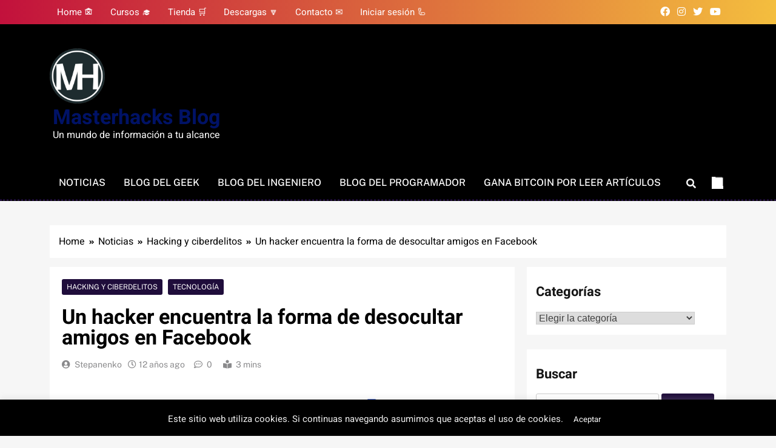

--- FILE ---
content_type: text/html; charset=UTF-8
request_url: https://blogs.masterhacks.net/noticias/hacking-y-ciberdelitos/un-hacker-encuentra-la-forma-de-desocultar-amigos-en-facebook/
body_size: 25072
content:
<!doctype html>
<html lang="es">
<head>
	
	
	<meta charset="UTF-8">
	<meta name="viewport" content="width=device-width, initial-scale=1">
	<link rel="profile" href="https://gmpg.org/xfn/11">
		<!-- Google tag (gtag.js) -->
<script async src="https://www.googletagmanager.com/gtag/js?id=G-0MB5LJ6Z8H"></script>
<script>
  window.dataLayer = window.dataLayer || [];
  function gtag(){dataLayer.push(arguments);}
  gtag('js', new Date());

  gtag('config', 'G-0MB5LJ6Z8H');
</script>
	<script async src="https://pagead2.googlesyndication.com/pagead/js/adsbygoogle.js?client=ca-pub-8888849211184022"
     crossorigin="anonymous"></script>
	<meta name='robots' content='index, follow, max-image-preview:large, max-snippet:-1, max-video-preview:-1' />

	<!-- This site is optimized with the Yoast SEO plugin v26.6 - https://yoast.com/wordpress/plugins/seo/ -->
	<title>Un hacker encuentra la forma de desocultar amigos en Facebook - Masterhacks Blog</title>
	<link rel="canonical" href="https://blogs.masterhacks.net/noticias/hacking-y-ciberdelitos/un-hacker-encuentra-la-forma-de-desocultar-amigos-en-facebook/" />
	<meta property="og:locale" content="es_ES" />
	<meta property="og:type" content="article" />
	<meta property="og:title" content="Un hacker encuentra la forma de desocultar amigos en Facebook - Masterhacks Blog" />
	<meta property="og:description" content="Descargar artículo en PDF &nbsp; Te habrá pasado que estás buscando a alguna persona y no la podés encontrar. No sabés si se trata porque no tiene cuenta en la red o que ha activado en la configuración de privacidad de la red anti social de Zuckerberg para que no pueda ser hallada utilizando el..." />
	<meta property="og:url" content="https://blogs.masterhacks.net/noticias/hacking-y-ciberdelitos/un-hacker-encuentra-la-forma-de-desocultar-amigos-en-facebook/" />
	<meta property="og:site_name" content="Masterhacks Blog" />
	<meta property="article:publisher" content="https://www.facebook.com/MasterhacksNET" />
	<meta property="article:author" content="https://facebook.com/mast3rhacks" />
	<meta property="article:published_time" content="2013-11-26T20:19:19+00:00" />
	<meta property="og:image" content="http://masterhacks.net/noticias/wp-content/uploads/2013/11/masterhacks_hacker_facebook_amigos-300x169.jpg" />
	<meta name="author" content="Stepanenko" />
	<meta name="twitter:card" content="summary_large_image" />
	<meta name="twitter:creator" content="@Masterhacks_net" />
	<meta name="twitter:site" content="@Masterhacks_net" />
	<meta name="twitter:label1" content="Escrito por" />
	<meta name="twitter:data1" content="Stepanenko" />
	<meta name="twitter:label2" content="Tiempo de lectura" />
	<meta name="twitter:data2" content="1 minuto" />
	<script type="application/ld+json" class="yoast-schema-graph">{"@context":"https://schema.org","@graph":[{"@type":"Article","@id":"https://blogs.masterhacks.net/noticias/hacking-y-ciberdelitos/un-hacker-encuentra-la-forma-de-desocultar-amigos-en-facebook/#article","isPartOf":{"@id":"https://blogs.masterhacks.net/noticias/hacking-y-ciberdelitos/un-hacker-encuentra-la-forma-de-desocultar-amigos-en-facebook/"},"author":{"name":"Stepanenko","@id":"https://blogs.masterhacks.net/#/schema/person/a218d0b677af183c05c4b0c1e81a44cf"},"headline":"Un hacker encuentra la forma de desocultar amigos en Facebook","datePublished":"2013-11-26T20:19:19+00:00","mainEntityOfPage":{"@id":"https://blogs.masterhacks.net/noticias/hacking-y-ciberdelitos/un-hacker-encuentra-la-forma-de-desocultar-amigos-en-facebook/"},"wordCount":304,"commentCount":0,"publisher":{"@id":"https://blogs.masterhacks.net/#organization"},"image":{"@id":"https://blogs.masterhacks.net/noticias/hacking-y-ciberdelitos/un-hacker-encuentra-la-forma-de-desocultar-amigos-en-facebook/#primaryimage"},"thumbnailUrl":"http://masterhacks.net/noticias/wp-content/uploads/2013/11/masterhacks_hacker_facebook_amigos-300x169.jpg","keywords":["facebook","hacker","hacking","lista","masterhacks","ocultos","privacidad","vulnerabilidad"],"articleSection":["Hacking y ciberdelitos","Tecnología"],"inLanguage":"es","potentialAction":[{"@type":"CommentAction","name":"Comment","target":["https://blogs.masterhacks.net/noticias/hacking-y-ciberdelitos/un-hacker-encuentra-la-forma-de-desocultar-amigos-en-facebook/#respond"]}]},{"@type":"WebPage","@id":"https://blogs.masterhacks.net/noticias/hacking-y-ciberdelitos/un-hacker-encuentra-la-forma-de-desocultar-amigos-en-facebook/","url":"https://blogs.masterhacks.net/noticias/hacking-y-ciberdelitos/un-hacker-encuentra-la-forma-de-desocultar-amigos-en-facebook/","name":"Un hacker encuentra la forma de desocultar amigos en Facebook - Masterhacks Blog","isPartOf":{"@id":"https://blogs.masterhacks.net/#website"},"primaryImageOfPage":{"@id":"https://blogs.masterhacks.net/noticias/hacking-y-ciberdelitos/un-hacker-encuentra-la-forma-de-desocultar-amigos-en-facebook/#primaryimage"},"image":{"@id":"https://blogs.masterhacks.net/noticias/hacking-y-ciberdelitos/un-hacker-encuentra-la-forma-de-desocultar-amigos-en-facebook/#primaryimage"},"thumbnailUrl":"http://masterhacks.net/noticias/wp-content/uploads/2013/11/masterhacks_hacker_facebook_amigos-300x169.jpg","datePublished":"2013-11-26T20:19:19+00:00","breadcrumb":{"@id":"https://blogs.masterhacks.net/noticias/hacking-y-ciberdelitos/un-hacker-encuentra-la-forma-de-desocultar-amigos-en-facebook/#breadcrumb"},"inLanguage":"es","potentialAction":[{"@type":"ReadAction","target":["https://blogs.masterhacks.net/noticias/hacking-y-ciberdelitos/un-hacker-encuentra-la-forma-de-desocultar-amigos-en-facebook/"]}]},{"@type":"ImageObject","inLanguage":"es","@id":"https://blogs.masterhacks.net/noticias/hacking-y-ciberdelitos/un-hacker-encuentra-la-forma-de-desocultar-amigos-en-facebook/#primaryimage","url":"http://masterhacks.net/noticias/wp-content/uploads/2013/11/masterhacks_hacker_facebook_amigos-300x169.jpg","contentUrl":"http://masterhacks.net/noticias/wp-content/uploads/2013/11/masterhacks_hacker_facebook_amigos-300x169.jpg"},{"@type":"BreadcrumbList","@id":"https://blogs.masterhacks.net/noticias/hacking-y-ciberdelitos/un-hacker-encuentra-la-forma-de-desocultar-amigos-en-facebook/#breadcrumb","itemListElement":[{"@type":"ListItem","position":1,"name":"Portada","item":"https://blogs.masterhacks.net/"},{"@type":"ListItem","position":2,"name":"Un hacker encuentra la forma de desocultar amigos en Facebook"}]},{"@type":"WebSite","@id":"https://blogs.masterhacks.net/#website","url":"https://blogs.masterhacks.net/","name":"Masterhacks Blog","description":"Un mundo de información a tu alcance","publisher":{"@id":"https://blogs.masterhacks.net/#organization"},"potentialAction":[{"@type":"SearchAction","target":{"@type":"EntryPoint","urlTemplate":"https://blogs.masterhacks.net/?s={search_term_string}"},"query-input":{"@type":"PropertyValueSpecification","valueRequired":true,"valueName":"search_term_string"}}],"inLanguage":"es"},{"@type":"Organization","@id":"https://blogs.masterhacks.net/#organization","name":"Masterhacks Blog","url":"https://blogs.masterhacks.net/","logo":{"@type":"ImageObject","inLanguage":"es","@id":"https://blogs.masterhacks.net/#/schema/logo/image/","url":"http://blogs.masterhacks.net/wp-content/uploads/2018/09/masterhacks_logo_transparente-e1551211180777.png","contentUrl":"http://blogs.masterhacks.net/wp-content/uploads/2018/09/masterhacks_logo_transparente-e1551211180777.png","width":100,"height":100,"caption":"Masterhacks Blog"},"image":{"@id":"https://blogs.masterhacks.net/#/schema/logo/image/"},"sameAs":["https://www.facebook.com/MasterhacksNET","https://x.com/Masterhacks_net","https://instagram.com/masterhacks_net","https://youtube.com/masterhacksnet"]},{"@type":"Person","@id":"https://blogs.masterhacks.net/#/schema/person/a218d0b677af183c05c4b0c1e81a44cf","name":"Stepanenko","image":{"@type":"ImageObject","inLanguage":"es","@id":"https://blogs.masterhacks.net/#/schema/person/image/","url":"https://secure.gravatar.com/avatar/18a0029b164fdf0d44cc6ba123d480c12551f3edb4955ccbcc2bbecc21cbff59?s=96&d=mm&r=g","contentUrl":"https://secure.gravatar.com/avatar/18a0029b164fdf0d44cc6ba123d480c12551f3edb4955ccbcc2bbecc21cbff59?s=96&d=mm&r=g","caption":"Stepanenko"},"sameAs":["https://masterhacks.net","https://facebook.com/mast3rhacks"],"url":"https://blogs.masterhacks.net/author/admin/"},false]}</script>
	<!-- / Yoast SEO plugin. -->


<link rel='dns-prefetch' href='//maxcdn.bootstrapcdn.com' />
<link rel="alternate" type="application/rss+xml" title="Masterhacks Blog &raquo; Feed" href="https://blogs.masterhacks.net/feed/" />
<link rel="alternate" type="application/rss+xml" title="Masterhacks Blog &raquo; Feed de los comentarios" href="https://blogs.masterhacks.net/comments/feed/" />
<link rel="alternate" type="application/rss+xml" title="Masterhacks Blog &raquo; Comentario Un hacker encuentra la forma de desocultar amigos en Facebook del feed" href="https://blogs.masterhacks.net/noticias/hacking-y-ciberdelitos/un-hacker-encuentra-la-forma-de-desocultar-amigos-en-facebook/feed/" />
<link rel="alternate" title="oEmbed (JSON)" type="application/json+oembed" href="https://blogs.masterhacks.net/wp-json/oembed/1.0/embed?url=https%3A%2F%2Fblogs.masterhacks.net%2Fnoticias%2Fhacking-y-ciberdelitos%2Fun-hacker-encuentra-la-forma-de-desocultar-amigos-en-facebook%2F" />
<link rel="alternate" title="oEmbed (XML)" type="text/xml+oembed" href="https://blogs.masterhacks.net/wp-json/oembed/1.0/embed?url=https%3A%2F%2Fblogs.masterhacks.net%2Fnoticias%2Fhacking-y-ciberdelitos%2Fun-hacker-encuentra-la-forma-de-desocultar-amigos-en-facebook%2F&#038;format=xml" />
<style id='wp-img-auto-sizes-contain-inline-css'>
img:is([sizes=auto i],[sizes^="auto," i]){contain-intrinsic-size:3000px 1500px}
/*# sourceURL=wp-img-auto-sizes-contain-inline-css */
</style>
<style id='wp-emoji-styles-inline-css'>

	img.wp-smiley, img.emoji {
		display: inline !important;
		border: none !important;
		box-shadow: none !important;
		height: 1em !important;
		width: 1em !important;
		margin: 0 0.07em !important;
		vertical-align: -0.1em !important;
		background: none !important;
		padding: 0 !important;
	}
/*# sourceURL=wp-emoji-styles-inline-css */
</style>
<link rel='stylesheet' id='wp-block-library-css' href='https://blogs.masterhacks.net/wp-includes/css/dist/block-library/style.min.css?ver=6.9' media='all' />
<style id='wp-block-heading-inline-css'>
h1:where(.wp-block-heading).has-background,h2:where(.wp-block-heading).has-background,h3:where(.wp-block-heading).has-background,h4:where(.wp-block-heading).has-background,h5:where(.wp-block-heading).has-background,h6:where(.wp-block-heading).has-background{padding:1.25em 2.375em}h1.has-text-align-left[style*=writing-mode]:where([style*=vertical-lr]),h1.has-text-align-right[style*=writing-mode]:where([style*=vertical-rl]),h2.has-text-align-left[style*=writing-mode]:where([style*=vertical-lr]),h2.has-text-align-right[style*=writing-mode]:where([style*=vertical-rl]),h3.has-text-align-left[style*=writing-mode]:where([style*=vertical-lr]),h3.has-text-align-right[style*=writing-mode]:where([style*=vertical-rl]),h4.has-text-align-left[style*=writing-mode]:where([style*=vertical-lr]),h4.has-text-align-right[style*=writing-mode]:where([style*=vertical-rl]),h5.has-text-align-left[style*=writing-mode]:where([style*=vertical-lr]),h5.has-text-align-right[style*=writing-mode]:where([style*=vertical-rl]),h6.has-text-align-left[style*=writing-mode]:where([style*=vertical-lr]),h6.has-text-align-right[style*=writing-mode]:where([style*=vertical-rl]){rotate:180deg}
/*# sourceURL=https://blogs.masterhacks.net/wp-includes/blocks/heading/style.min.css */
</style>
<style id='wp-block-list-inline-css'>
ol,ul{box-sizing:border-box}:root :where(.wp-block-list.has-background){padding:1.25em 2.375em}
/*# sourceURL=https://blogs.masterhacks.net/wp-includes/blocks/list/style.min.css */
</style>
<style id='wp-block-paragraph-inline-css'>
.is-small-text{font-size:.875em}.is-regular-text{font-size:1em}.is-large-text{font-size:2.25em}.is-larger-text{font-size:3em}.has-drop-cap:not(:focus):first-letter{float:left;font-size:8.4em;font-style:normal;font-weight:100;line-height:.68;margin:.05em .1em 0 0;text-transform:uppercase}body.rtl .has-drop-cap:not(:focus):first-letter{float:none;margin-left:.1em}p.has-drop-cap.has-background{overflow:hidden}:root :where(p.has-background){padding:1.25em 2.375em}:where(p.has-text-color:not(.has-link-color)) a{color:inherit}p.has-text-align-left[style*="writing-mode:vertical-lr"],p.has-text-align-right[style*="writing-mode:vertical-rl"]{rotate:180deg}
/*# sourceURL=https://blogs.masterhacks.net/wp-includes/blocks/paragraph/style.min.css */
</style>
<style id='global-styles-inline-css'>
:root{--wp--preset--aspect-ratio--square: 1;--wp--preset--aspect-ratio--4-3: 4/3;--wp--preset--aspect-ratio--3-4: 3/4;--wp--preset--aspect-ratio--3-2: 3/2;--wp--preset--aspect-ratio--2-3: 2/3;--wp--preset--aspect-ratio--16-9: 16/9;--wp--preset--aspect-ratio--9-16: 9/16;--wp--preset--color--black: #000000;--wp--preset--color--cyan-bluish-gray: #abb8c3;--wp--preset--color--white: #ffffff;--wp--preset--color--pale-pink: #f78da7;--wp--preset--color--vivid-red: #cf2e2e;--wp--preset--color--luminous-vivid-orange: #ff6900;--wp--preset--color--luminous-vivid-amber: #fcb900;--wp--preset--color--light-green-cyan: #7bdcb5;--wp--preset--color--vivid-green-cyan: #00d084;--wp--preset--color--pale-cyan-blue: #8ed1fc;--wp--preset--color--vivid-cyan-blue: #0693e3;--wp--preset--color--vivid-purple: #9b51e0;--wp--preset--gradient--vivid-cyan-blue-to-vivid-purple: linear-gradient(135deg,rgb(6,147,227) 0%,rgb(155,81,224) 100%);--wp--preset--gradient--light-green-cyan-to-vivid-green-cyan: linear-gradient(135deg,rgb(122,220,180) 0%,rgb(0,208,130) 100%);--wp--preset--gradient--luminous-vivid-amber-to-luminous-vivid-orange: linear-gradient(135deg,rgb(252,185,0) 0%,rgb(255,105,0) 100%);--wp--preset--gradient--luminous-vivid-orange-to-vivid-red: linear-gradient(135deg,rgb(255,105,0) 0%,rgb(207,46,46) 100%);--wp--preset--gradient--very-light-gray-to-cyan-bluish-gray: linear-gradient(135deg,rgb(238,238,238) 0%,rgb(169,184,195) 100%);--wp--preset--gradient--cool-to-warm-spectrum: linear-gradient(135deg,rgb(74,234,220) 0%,rgb(151,120,209) 20%,rgb(207,42,186) 40%,rgb(238,44,130) 60%,rgb(251,105,98) 80%,rgb(254,248,76) 100%);--wp--preset--gradient--blush-light-purple: linear-gradient(135deg,rgb(255,206,236) 0%,rgb(152,150,240) 100%);--wp--preset--gradient--blush-bordeaux: linear-gradient(135deg,rgb(254,205,165) 0%,rgb(254,45,45) 50%,rgb(107,0,62) 100%);--wp--preset--gradient--luminous-dusk: linear-gradient(135deg,rgb(255,203,112) 0%,rgb(199,81,192) 50%,rgb(65,88,208) 100%);--wp--preset--gradient--pale-ocean: linear-gradient(135deg,rgb(255,245,203) 0%,rgb(182,227,212) 50%,rgb(51,167,181) 100%);--wp--preset--gradient--electric-grass: linear-gradient(135deg,rgb(202,248,128) 0%,rgb(113,206,126) 100%);--wp--preset--gradient--midnight: linear-gradient(135deg,rgb(2,3,129) 0%,rgb(40,116,252) 100%);--wp--preset--font-size--small: 13px;--wp--preset--font-size--medium: 20px;--wp--preset--font-size--large: 36px;--wp--preset--font-size--x-large: 42px;--wp--preset--spacing--20: 0.44rem;--wp--preset--spacing--30: 0.67rem;--wp--preset--spacing--40: 1rem;--wp--preset--spacing--50: 1.5rem;--wp--preset--spacing--60: 2.25rem;--wp--preset--spacing--70: 3.38rem;--wp--preset--spacing--80: 5.06rem;--wp--preset--shadow--natural: 6px 6px 9px rgba(0, 0, 0, 0.2);--wp--preset--shadow--deep: 12px 12px 50px rgba(0, 0, 0, 0.4);--wp--preset--shadow--sharp: 6px 6px 0px rgba(0, 0, 0, 0.2);--wp--preset--shadow--outlined: 6px 6px 0px -3px rgb(255, 255, 255), 6px 6px rgb(0, 0, 0);--wp--preset--shadow--crisp: 6px 6px 0px rgb(0, 0, 0);}:where(.is-layout-flex){gap: 0.5em;}:where(.is-layout-grid){gap: 0.5em;}body .is-layout-flex{display: flex;}.is-layout-flex{flex-wrap: wrap;align-items: center;}.is-layout-flex > :is(*, div){margin: 0;}body .is-layout-grid{display: grid;}.is-layout-grid > :is(*, div){margin: 0;}:where(.wp-block-columns.is-layout-flex){gap: 2em;}:where(.wp-block-columns.is-layout-grid){gap: 2em;}:where(.wp-block-post-template.is-layout-flex){gap: 1.25em;}:where(.wp-block-post-template.is-layout-grid){gap: 1.25em;}.has-black-color{color: var(--wp--preset--color--black) !important;}.has-cyan-bluish-gray-color{color: var(--wp--preset--color--cyan-bluish-gray) !important;}.has-white-color{color: var(--wp--preset--color--white) !important;}.has-pale-pink-color{color: var(--wp--preset--color--pale-pink) !important;}.has-vivid-red-color{color: var(--wp--preset--color--vivid-red) !important;}.has-luminous-vivid-orange-color{color: var(--wp--preset--color--luminous-vivid-orange) !important;}.has-luminous-vivid-amber-color{color: var(--wp--preset--color--luminous-vivid-amber) !important;}.has-light-green-cyan-color{color: var(--wp--preset--color--light-green-cyan) !important;}.has-vivid-green-cyan-color{color: var(--wp--preset--color--vivid-green-cyan) !important;}.has-pale-cyan-blue-color{color: var(--wp--preset--color--pale-cyan-blue) !important;}.has-vivid-cyan-blue-color{color: var(--wp--preset--color--vivid-cyan-blue) !important;}.has-vivid-purple-color{color: var(--wp--preset--color--vivid-purple) !important;}.has-black-background-color{background-color: var(--wp--preset--color--black) !important;}.has-cyan-bluish-gray-background-color{background-color: var(--wp--preset--color--cyan-bluish-gray) !important;}.has-white-background-color{background-color: var(--wp--preset--color--white) !important;}.has-pale-pink-background-color{background-color: var(--wp--preset--color--pale-pink) !important;}.has-vivid-red-background-color{background-color: var(--wp--preset--color--vivid-red) !important;}.has-luminous-vivid-orange-background-color{background-color: var(--wp--preset--color--luminous-vivid-orange) !important;}.has-luminous-vivid-amber-background-color{background-color: var(--wp--preset--color--luminous-vivid-amber) !important;}.has-light-green-cyan-background-color{background-color: var(--wp--preset--color--light-green-cyan) !important;}.has-vivid-green-cyan-background-color{background-color: var(--wp--preset--color--vivid-green-cyan) !important;}.has-pale-cyan-blue-background-color{background-color: var(--wp--preset--color--pale-cyan-blue) !important;}.has-vivid-cyan-blue-background-color{background-color: var(--wp--preset--color--vivid-cyan-blue) !important;}.has-vivid-purple-background-color{background-color: var(--wp--preset--color--vivid-purple) !important;}.has-black-border-color{border-color: var(--wp--preset--color--black) !important;}.has-cyan-bluish-gray-border-color{border-color: var(--wp--preset--color--cyan-bluish-gray) !important;}.has-white-border-color{border-color: var(--wp--preset--color--white) !important;}.has-pale-pink-border-color{border-color: var(--wp--preset--color--pale-pink) !important;}.has-vivid-red-border-color{border-color: var(--wp--preset--color--vivid-red) !important;}.has-luminous-vivid-orange-border-color{border-color: var(--wp--preset--color--luminous-vivid-orange) !important;}.has-luminous-vivid-amber-border-color{border-color: var(--wp--preset--color--luminous-vivid-amber) !important;}.has-light-green-cyan-border-color{border-color: var(--wp--preset--color--light-green-cyan) !important;}.has-vivid-green-cyan-border-color{border-color: var(--wp--preset--color--vivid-green-cyan) !important;}.has-pale-cyan-blue-border-color{border-color: var(--wp--preset--color--pale-cyan-blue) !important;}.has-vivid-cyan-blue-border-color{border-color: var(--wp--preset--color--vivid-cyan-blue) !important;}.has-vivid-purple-border-color{border-color: var(--wp--preset--color--vivid-purple) !important;}.has-vivid-cyan-blue-to-vivid-purple-gradient-background{background: var(--wp--preset--gradient--vivid-cyan-blue-to-vivid-purple) !important;}.has-light-green-cyan-to-vivid-green-cyan-gradient-background{background: var(--wp--preset--gradient--light-green-cyan-to-vivid-green-cyan) !important;}.has-luminous-vivid-amber-to-luminous-vivid-orange-gradient-background{background: var(--wp--preset--gradient--luminous-vivid-amber-to-luminous-vivid-orange) !important;}.has-luminous-vivid-orange-to-vivid-red-gradient-background{background: var(--wp--preset--gradient--luminous-vivid-orange-to-vivid-red) !important;}.has-very-light-gray-to-cyan-bluish-gray-gradient-background{background: var(--wp--preset--gradient--very-light-gray-to-cyan-bluish-gray) !important;}.has-cool-to-warm-spectrum-gradient-background{background: var(--wp--preset--gradient--cool-to-warm-spectrum) !important;}.has-blush-light-purple-gradient-background{background: var(--wp--preset--gradient--blush-light-purple) !important;}.has-blush-bordeaux-gradient-background{background: var(--wp--preset--gradient--blush-bordeaux) !important;}.has-luminous-dusk-gradient-background{background: var(--wp--preset--gradient--luminous-dusk) !important;}.has-pale-ocean-gradient-background{background: var(--wp--preset--gradient--pale-ocean) !important;}.has-electric-grass-gradient-background{background: var(--wp--preset--gradient--electric-grass) !important;}.has-midnight-gradient-background{background: var(--wp--preset--gradient--midnight) !important;}.has-small-font-size{font-size: var(--wp--preset--font-size--small) !important;}.has-medium-font-size{font-size: var(--wp--preset--font-size--medium) !important;}.has-large-font-size{font-size: var(--wp--preset--font-size--large) !important;}.has-x-large-font-size{font-size: var(--wp--preset--font-size--x-large) !important;}
/*# sourceURL=global-styles-inline-css */
</style>

<style id='classic-theme-styles-inline-css'>
/*! This file is auto-generated */
.wp-block-button__link{color:#fff;background-color:#32373c;border-radius:9999px;box-shadow:none;text-decoration:none;padding:calc(.667em + 2px) calc(1.333em + 2px);font-size:1.125em}.wp-block-file__button{background:#32373c;color:#fff;text-decoration:none}
/*# sourceURL=/wp-includes/css/classic-themes.min.css */
</style>
<link rel='stylesheet' id='contact-form-7-css' href='https://blogs.masterhacks.net/wp-content/plugins/contact-form-7/includes/css/styles.css?ver=6.1.4' media='all' />
<link rel='stylesheet' id='cookie-law-info-css' href='https://blogs.masterhacks.net/wp-content/plugins/cookie-law-info/legacy/public/css/cookie-law-info-public.css?ver=3.3.9' media='all' />
<link rel='stylesheet' id='cookie-law-info-gdpr-css' href='https://blogs.masterhacks.net/wp-content/plugins/cookie-law-info/legacy/public/css/cookie-law-info-gdpr.css?ver=3.3.9' media='all' />
<link rel='stylesheet' id='fontawesome-css' href='https://blogs.masterhacks.net/wp-content/themes/localnews/assets/lib/fontawesome/css/all.min.css?ver=5.15.3' media='all' />
<link rel='stylesheet' id='slick-css' href='https://blogs.masterhacks.net/wp-content/themes/localnews/assets/lib/slick/slick.css?ver=1.8.1' media='all' />
<link rel='stylesheet' id='local-news-typo-fonts-css' href='https://blogs.masterhacks.net/wp-content/fonts/5525e26cfb16bdf3bfbd4cb8038f69e2.css' media='all' />
<link rel='stylesheet' id='localnews-style-css' href='https://blogs.masterhacks.net/wp-content/themes/localnews/style.css?ver=1.0.17' media='all' />
<style id='localnews-style-inline-css'>
body.ln_main_body{ --ln-global-preset-color-1: #c2113c;}
 body.ln_main_body{ --ln-global-preset-color-2: #f4be3e;}
 body.ln_main_body{ --ln-global-preset-color-3: #d95f3d;}
 body.ln_main_body{ --ln-global-preset-color-4: #000000;}
 body.ln_main_body{ --ln-global-preset-color-5: #545454;}
 body.ln_main_body{ --ln-global-preset-color-6: #333333;}
 body.ln_main_body{ --ln-global-preset-gradient-color-1: linear-gradient(90deg, #c2113c 0%, #f4be3e 100%);}
 body.ln_main_body{ --ln-global-preset-gradient-color-2: linear-gradient(90deg, #ffafbd 0%, #ffc3a0 100%);}
 body.ln_main_body{ --ln-global-preset-gradient-color-3: linear-gradient(90deg, #2193b0 0%, #6dd5ed 100%);}
 body.ln_main_body{ --ln-global-preset-gradient-color-4: linear-gradient(90deg, #cc2b5e 0%, #753a88 100%);}
 body.ln_main_body{ --ln-global-preset-gradient-color-5: linear-gradient(90deg, #ee9ca7 0%, #ffdde1 100%);}
 body.ln_main_body{ --ln-global-preset-gradient-color-6: linear-gradient(90deg, #42275a 0%, #734b6d 100%);}
.ln_font_typography { --header-padding: 35px;} .ln_font_typography { --header-padding-tablet: 30px;} .ln_font_typography { --header-padding-smartphone: 30px;}.ln_font_typography { --site-title-family : Heebo; }
.ln_font_typography { --site-title-weight : 700; }
.ln_font_typography { --site-title-texttransform : capitalize; }
.ln_font_typography { --site-title-textdecoration : none; }
.ln_font_typography { --site-title-size : 34px; }
.ln_font_typography { --site-title-size-tab : 43px; }
.ln_font_typography { --site-title-size-mobile : 40px; }
.ln_font_typography { --site-title-lineheight : 33px; }
.ln_font_typography { --site-title-lineheight-tab : 42px; }
.ln_font_typography { --site-title-lineheight-mobile : 40px; }
.ln_font_typography { --site-title-letterspacing : 0px; }
.ln_font_typography { --site-title-letterspacing-tab : 0px; }
.ln_font_typography { --site-title-letterspacing-mobile : 0px; }
body .site-branding img.custom-logo{ width: 91px; }@media(max-width: 940px) { body .site-branding img.custom-logo{ width: 200px; } }
@media(max-width: 610px) { body .site-branding img.custom-logo{ width: 200px; } }
.ln_main_body { --site-bk-color: #f6f6f6}.ln_font_typography  { --move-to-top-background-color: #d95f3d;}.ln_font_typography  { --move-to-top-background-color-hover : #d95f3d; }.ln_font_typography  { --move-to-top-color: #fff;}.ln_font_typography  { --move-to-top-color-hover : #000; }@media(max-width: 610px) { .ads-banner{ display : block;} }body #ln-scroll-to-top{ padding: 8px 20px 8px 20px; }@media(max-width: 940px) { body #ln-scroll-to-top{ padding: 8px 20px 8px 20px; } }
@media(max-width: 610px) { body #ln-scroll-to-top{ padding: 8px 20px 8px 20px; } }
@media(max-width: 610px) { body #ln-scroll-to-top.show{ display : none;} }body #ln-scroll-to-top{ border: 1px none #000000;}body .menu-section{ border-bottom: 3px dotted var( --theme-color-red );}body.ln_main_body{ --move-to-top-font-size: 17px;}
body.ln_main_body{ --move-to-top-font-size-tablet: 14px;}
body.ln_main_body{ --move-to-top-font-size-smartphone: 12px;}
body .site-footer.dark_bk{ border-top: 5px solid var( --theme-color-red );} body.ln_main_body{ --theme-color-red: #1f0d3b;} body.local_news_dark_mode{ --theme-color-red: #1f0d3b;}.ln_font_typography .main-navigation ul.menu ul li, .ln_font_typography  .main-navigation ul.nav-menu ul li, .ln_font_typography .main-navigation ul.menu ul, .ln_font_typography .main-navigation ul.nav-menu ul{ border-color: ;}.ln_font_typography .main-navigation ul.menu ul li, .ln_font_typography  .main-navigation ul.nav-menu ul li, .ln_font_typography .main-navigation ul.menu ul, .ln_font_typography .main-navigation ul.nav-menu ul li{ border-color: ;}
/*# sourceURL=localnews-style-inline-css */
</style>
<link rel='stylesheet' id='local-news-main-style-css' href='https://blogs.masterhacks.net/wp-content/themes/localnews/assets/css/main.css?ver=1.0.17' media='all' />
<link rel='stylesheet' id='local-news-loader-style-css' href='https://blogs.masterhacks.net/wp-content/themes/localnews/assets/css/loader.css?ver=1.0.17' media='all' />
<link rel='stylesheet' id='local-news-responsive-style-css' href='https://blogs.masterhacks.net/wp-content/themes/localnews/assets/css/responsive.css?ver=1.0.17' media='all' />
<link rel='stylesheet' id='mycred-front-css' href='https://blogs.masterhacks.net/wp-content/plugins/mycred/assets/css/mycred-front.css?ver=2.9.7.2' media='all' />
<link rel='stylesheet' id='mycred-social-share-icons-css' href='https://blogs.masterhacks.net/wp-content/plugins/mycred/assets/css/mycred-social-icons.css?ver=2.9.7.2' media='all' />
<link rel='stylesheet' id='mycred-social-share-style-css' href='https://blogs.masterhacks.net/wp-content/plugins/mycred/assets/css/mycred-social-share.css?ver=2.9.7.2' media='all' />
<link rel='stylesheet' id='font-awesome-css' href='//maxcdn.bootstrapcdn.com/font-awesome/4.3.0/css/font-awesome.min.css?ver=4.3.0' media='all' />
<link rel='stylesheet' id='dkpdf-frontend-css' href='https://blogs.masterhacks.net/wp-content/plugins/dk-pdf/build/frontend-style.css?ver=2.3.0' media='all' />
<script src="https://blogs.masterhacks.net/wp-includes/js/jquery/jquery.min.js?ver=3.7.1" id="jquery-core-js"></script>
<script src="https://blogs.masterhacks.net/wp-includes/js/jquery/jquery-migrate.min.js?ver=3.4.1" id="jquery-migrate-js"></script>
<script id="cookie-law-info-js-extra">
var Cli_Data = {"nn_cookie_ids":[],"cookielist":[],"non_necessary_cookies":[],"ccpaEnabled":"","ccpaRegionBased":"","ccpaBarEnabled":"","strictlyEnabled":["necessary","obligatoire"],"ccpaType":"gdpr","js_blocking":"","custom_integration":"","triggerDomRefresh":"","secure_cookies":""};
var cli_cookiebar_settings = {"animate_speed_hide":"500","animate_speed_show":"500","background":"#000000","border":"#b1a6a6c2","border_on":"","button_1_button_colour":"#000","button_1_button_hover":"#000000","button_1_link_colour":"#fff","button_1_as_button":"1","button_1_new_win":"","button_2_button_colour":"#333","button_2_button_hover":"#292929","button_2_link_colour":"#444","button_2_as_button":"","button_2_hidebar":"","button_3_button_colour":"#000","button_3_button_hover":"#000000","button_3_link_colour":"#fff","button_3_as_button":"1","button_3_new_win":"","button_4_button_colour":"#000","button_4_button_hover":"#000000","button_4_link_colour":"#fff","button_4_as_button":"1","button_7_button_colour":"#61a229","button_7_button_hover":"#4e8221","button_7_link_colour":"#fff","button_7_as_button":"1","button_7_new_win":"","font_family":"inherit","header_fix":"","notify_animate_hide":"1","notify_animate_show":"","notify_div_id":"#cookie-law-info-bar","notify_position_horizontal":"right","notify_position_vertical":"bottom","scroll_close":"","scroll_close_reload":"","accept_close_reload":"","reject_close_reload":"","showagain_tab":"","showagain_background":"#fff","showagain_border":"#000","showagain_div_id":"#cookie-law-info-again","showagain_x_position":"100px","text":"#efefef","show_once_yn":"","show_once":"10000","logging_on":"","as_popup":"","popup_overlay":"1","bar_heading_text":"","cookie_bar_as":"banner","popup_showagain_position":"bottom-right","widget_position":"left"};
var log_object = {"ajax_url":"https://blogs.masterhacks.net/wp-admin/admin-ajax.php"};
//# sourceURL=cookie-law-info-js-extra
</script>
<script src="https://blogs.masterhacks.net/wp-content/plugins/cookie-law-info/legacy/public/js/cookie-law-info-public.js?ver=3.3.9" id="cookie-law-info-js"></script>
<link rel="https://api.w.org/" href="https://blogs.masterhacks.net/wp-json/" /><link rel="alternate" title="JSON" type="application/json" href="https://blogs.masterhacks.net/wp-json/wp/v2/posts/8466" /><link rel="EditURI" type="application/rsd+xml" title="RSD" href="https://blogs.masterhacks.net/xmlrpc.php?rsd" />
<meta name="generator" content="WordPress 6.9" />
<link rel='shortlink' href='https://blogs.masterhacks.net/?p=8466' />
		<style type="text/css">
							header .site-title a, header .site-title a:after  {
					color: #001266;
				}
				header .site-title a:hover {
					color: #d95f3d;
				}
								.site-description {
						color: #fff;
					}
						</style>
		<link rel="icon" href="https://blogs.masterhacks.net/wp-content/uploads/2018/09/cropped-masterhacks_logo_transparente-32x32.png" sizes="32x32" />
<link rel="icon" href="https://blogs.masterhacks.net/wp-content/uploads/2018/09/cropped-masterhacks_logo_transparente-192x192.png" sizes="192x192" />
<link rel="apple-touch-icon" href="https://blogs.masterhacks.net/wp-content/uploads/2018/09/cropped-masterhacks_logo_transparente-180x180.png" />
<meta name="msapplication-TileImage" content="https://blogs.masterhacks.net/wp-content/uploads/2018/09/cropped-masterhacks_logo_transparente-270x270.png" />
</head>

<body class="wp-singular post-template-default single single-post postid-8466 single-format-standard wp-custom-logo wp-theme-localnews local-news-title-one local-news-image-hover--effect-one site-full-width--layout right-sidebar ln_main_body ln_font_typography" itemtype='https://schema.org/Blog' itemscope='itemscope'>
<div id="page" class="site">
	<a class="skip-link screen-reader-text" href="#primary">Skip to content</a>
		
	<header id="masthead" class="site-header layout--default layout--one">
		<div class="top-header"><div class="ln-container"><div class="row">         <div class="top-menu">
				<div class="menu-menu-container"><ul id="top-header-menu" class="menu"><li id="menu-item-2139" class="menu-item menu-item-type-custom menu-item-object-custom menu-item-2139"><a href="https://masterhacks.net">Home 🏚</a></li>
<li id="menu-item-2141" class="menu-item menu-item-type-custom menu-item-object-custom menu-item-2141"><a href="https://masterhacks.net/category/cursos">Cursos 🎓</a></li>
<li id="menu-item-2135" class="menu-item menu-item-type-custom menu-item-object-custom menu-item-2135"><a href="https://masterhacks.net/tienda">Tienda 🛒</a></li>
<li id="menu-item-2136" class="menu-item menu-item-type-custom menu-item-object-custom menu-item-2136"><a href="https://masterhacks.net/descargas">Descargas 🔽</a></li>
<li id="menu-item-2137" class="menu-item menu-item-type-custom menu-item-object-custom menu-item-2137"><a href="https://masterhacks.net/?page_id=162">Contacto ✉</a></li>
<li id="menu-item-15527" class="menu-item menu-item-type-custom menu-item-object-custom menu-item-15527"><a href="http://blogs.masterhacks.net/wp-login.php">Iniciar sesión 🦾</a></li>
</ul></div>			</div>
              <div class="social-icons-wrap">
           <div class="social-icons">					<a class="social-icon" href="https://www.facebook.com/MasterhacksNET" target="_blank"><i class="fab fa-facebook-f"></i></a>
							<a class="social-icon" href="https://www.instagram.com/masterhacks_net/" target="_blank"><i class="fab fa-instagram"></i></a>
							<a class="social-icon" href="https://x.com/Masterhacks_net" target="_blank"><i class="fab fa-twitter"></i></a>
							<a class="social-icon" href="https://www.youtube.com/@Masterhacksnet" target="_blank"><i class="fab fa-youtube"></i></a>
		</div>        </div>
     </div></div></div>        <div class="main-header">
            <div class="site-branding-section">
                <div class="ln-container">
                    <div class="row">
                                    <div class="site-branding">
                <a href="https://blogs.masterhacks.net/" class="custom-logo-link" rel="home"><img width="512" height="512" src="https://blogs.masterhacks.net/wp-content/uploads/2018/09/cropped-masterhacks_logo_transparente.png" class="custom-logo" alt="Masterhacks Blog" decoding="async" fetchpriority="high" srcset="https://blogs.masterhacks.net/wp-content/uploads/2018/09/cropped-masterhacks_logo_transparente.png 512w, https://blogs.masterhacks.net/wp-content/uploads/2018/09/cropped-masterhacks_logo_transparente-150x150.png 150w, https://blogs.masterhacks.net/wp-content/uploads/2018/09/cropped-masterhacks_logo_transparente-300x300.png 300w, https://blogs.masterhacks.net/wp-content/uploads/2018/09/cropped-masterhacks_logo_transparente-270x270.png 270w, https://blogs.masterhacks.net/wp-content/uploads/2018/09/cropped-masterhacks_logo_transparente-192x192.png 192w, https://blogs.masterhacks.net/wp-content/uploads/2018/09/cropped-masterhacks_logo_transparente-180x180.png 180w, https://blogs.masterhacks.net/wp-content/uploads/2018/09/cropped-masterhacks_logo_transparente-32x32.png 32w" sizes="(max-width: 512px) 100vw, 512px" /></a>                        <p class="site-title"><a href="https://blogs.masterhacks.net/" rel="home">Masterhacks Blog</a></p>
                                    <p class="site-description" itemprop="description">Un mundo de información a tu alcance</p>
                            </div><!-- .site-branding -->
                     <div class="ads-banner">
                        
            </div><!-- .ads-banner -->
                            </div>
                </div>
            </div>
            <div class="menu-section">
                <div class="ln-container">
                    <div class="row">
                                <nav id="site-navigation" class="main-navigation hover-effect--one">
            <button class="menu-toggle" aria-controls="primary-menu" aria-expanded="false">
                <div id="ln_menu_burger">
                    <span></span>
                    <span></span>
                    <span></span>
                </div>
                <span class="menu_txt">Menu</span></button>
            <div class="menu-secciones-container"><ul id="header-menu" class="menu"><li id="menu-item-24320" class="menu-item menu-item-type-taxonomy menu-item-object-category current-post-ancestor menu-item-24320"><a href="https://blogs.masterhacks.net/category/noticias/">Noticias</a></li>
<li id="menu-item-24321" class="menu-item menu-item-type-taxonomy menu-item-object-category menu-item-24321"><a href="https://blogs.masterhacks.net/category/geek/">Blog del Geek</a></li>
<li id="menu-item-24322" class="menu-item menu-item-type-taxonomy menu-item-object-category menu-item-24322"><a href="https://blogs.masterhacks.net/category/ingenieria/">Blog del Ingeniero</a></li>
<li id="menu-item-24323" class="menu-item menu-item-type-taxonomy menu-item-object-category menu-item-24323"><a href="https://blogs.masterhacks.net/category/programacion/">Blog del Programador</a></li>
<li id="menu-item-24324" class="menu-item menu-item-type-post_type menu-item-object-page menu-item-24324"><a href="https://blogs.masterhacks.net/gana-bitcoin-por-leer-articulos/">Gana Bitcoin por leer artículos</a></li>
</ul></div>        </nav><!-- #site-navigation -->
                  <div class="search-wrap">
                <button class="search-trigger">
                    <i class="fas fa-search"></i>
                </button>
                <div class="search-form-wrap hide">
                    <form role="search" method="get" class="search-form" action="https://blogs.masterhacks.net/">
				<label>
					<span class="screen-reader-text">Buscar:</span>
					<input type="search" class="search-field" placeholder="Buscar &hellip;" value="" name="s" />
				</label>
				<input type="submit" class="search-submit" value="Buscar" />
			</form>                </div>
            </div>
                    <div class="mode_toggle_wrap">
                <input class="mode_toggle" type="checkbox">
            </div>
                            </div>
                </div>
            </div>
        </div>
        	</header><!-- #masthead -->

	        <div class="after-header header-layout-banner-two">
            <div class="ln-container">
                <div class="row">
                                    </div>
            </div>
        </div>
        <div id="theme-content">
	        <div class="ln-container">
            <div class="row">
                <div class="local-news-breadcrumb-wrap">
                    <div role="navigation" aria-label="Breadcrumbs" class="breadcrumb-trail breadcrumbs" itemprop="breadcrumb"><ul class="trail-items" itemscope itemtype="http://schema.org/BreadcrumbList"><meta name="numberOfItems" content="4" /><meta name="itemListOrder" content="Ascending" /><li itemprop="itemListElement" itemscope itemtype="http://schema.org/ListItem" class="trail-item trail-begin"><a href="https://blogs.masterhacks.net/" rel="home" itemprop="item"><span itemprop="name">Home</span></a><meta itemprop="position" content="1" /></li><li itemprop="itemListElement" itemscope itemtype="http://schema.org/ListItem" class="trail-item"><a href="https://blogs.masterhacks.net/category/noticias/" itemprop="item"><span itemprop="name">Noticias</span></a><meta itemprop="position" content="2" /></li><li itemprop="itemListElement" itemscope itemtype="http://schema.org/ListItem" class="trail-item"><a href="https://blogs.masterhacks.net/category/noticias/hacking-y-ciberdelitos/" itemprop="item"><span itemprop="name">Hacking y ciberdelitos</span></a><meta itemprop="position" content="3" /></li><li itemprop="itemListElement" itemscope itemtype="http://schema.org/ListItem" class="trail-item trail-end"><span data-url="https://blogs.masterhacks.net/noticias/hacking-y-ciberdelitos/un-hacker-encuentra-la-forma-de-desocultar-amigos-en-facebook/" itemprop="item"><span itemprop="name">Un hacker encuentra la forma de desocultar amigos en Facebook</span></span><meta itemprop="position" content="4" /></li></ul></div>                </div>
            </div>
        </div>
    	<main id="primary" class="site-main">
		<div class="ln-container">
			<div class="row">
				<div class="secondary-left-sidebar">
					
<aside id="secondary-left" class="widget-area">
	<section id="block-21" class="widget widget_block widget_text">
<p class="has-text-align-center">Servicios</p>
</section><section id="block-25" class="widget widget_block">
<ul class="wp-block-list">
<li><a href="https://masterhacks.net/wp-content/plugins/clever-fox/inc/renoval/images/section-bg.png" target="_blank" rel="noreferrer noopener">Diseño de páginas web</a></li>



<li><a href="https://masterhacks.net/soporte-en-sitio-en-mexico/" target="_blank" rel="noreferrer noopener">Soporte en sitio</a></li>



<li><a href="https://masterhacks.net/mantenimiento-preventivo-de-servidores/" target="_blank" rel="noreferrer noopener">Mantenimiento de servidores</a> </li>



<li><a href="https://masterhacks.net/mejora-tu-posicionamiento-con-articulos-patrocinados/" target="_blank" rel="noreferrer noopener">Artículos patrocinados</a></li>
</ul>
</section></aside><!-- #secondary -->				</div>
				
				<div class="primary-content">
										<div class="post-inner-wrapper">
						<article itemtype='https://schema.org/Article' itemscope='itemscope' id="post-8466" class="post-8466 post type-post status-publish format-standard hentry category-hacking-y-ciberdelitos category-tecnologia tag-facebook tag-hacker tag-hacking tag-lista tag-masterhacks tag-ocultos tag-privacidad tag-vulnerabilidad">
	<div class="post-inner">
		<header class="entry-header">
			<ul class="post-categories">
	<li><a href="https://blogs.masterhacks.net/category/noticias/hacking-y-ciberdelitos/" rel="category tag">Hacking y ciberdelitos</a></li>
	<li><a href="https://blogs.masterhacks.net/category/noticias/tecnologia/" rel="category tag">Tecnología</a></li></ul><h1 class="entry-title"itemprop='name'>Un hacker encuentra la forma de desocultar amigos en Facebook</h1>												<div class="entry-meta">
													<span class="byline"> <span class="author vcard"><a class="url fn n author_name" href="https://blogs.masterhacks.net/author/admin/">Stepanenko</a></span></span><span class="post-date posted-on published"><a href="https://blogs.masterhacks.net/noticias/hacking-y-ciberdelitos/un-hacker-encuentra-la-forma-de-desocultar-amigos-en-facebook/" rel="bookmark"><time class="entry-date published updated" datetime="2013-11-26T20:19:19-06:00">12 años ago</time></a></span><span class="post-comment">0</span><span class="read-time">3 mins</span>												</div><!-- .entry-meta -->
													</header><!-- .entry-header -->

		<div itemprop='articleBody' class="entry-content">
			


	<div class="dkpdf-button-container" style="            text-align:right ">

		<a class="dkpdf-button" href="/noticias/hacking-y-ciberdelitos/un-hacker-encuentra-la-forma-de-desocultar-amigos-en-facebook/?pdf=8466" target="_blank"><span class="dkpdf-button-icon"><i class="fa fa-file-pdf-o"></i></span> Descargar artículo en PDF</a>

	</div>





<p><a href="http://masterhacks.net/noticias/wp-content/uploads/2013/11/masterhacks_hacker_facebook_amigos.jpg"><img decoding="async" class="alignnone size-medium wp-image-2217" alt="masterhacks_hacker_facebook_amigos" src="http://masterhacks.net/noticias/wp-content/uploads/2013/11/masterhacks_hacker_facebook_amigos-300x169.jpg" width="300" height="169" /></a></p>
<p>&nbsp;</p>
<p style="text-align: justify;">Te habrá pasado que estás buscando a alguna persona y no la podés encontrar. No sabés si se trata porque no tiene cuenta en la red o que ha activado en la configuración de privacidad de la red anti social de Zuckerberg para que no pueda ser hallada utilizando el buscador (sea con su nombre o dirección de correo electrónico).</p>
<p style="text-align: justify;"><span id="more-8466"></span></p>
<p style="text-align: justify;">
Ya probaste buscarla en DuckDuckGo para ver si ha dado «me gusta» o participado del muro de alguien que no haya configurado las opciones de privacidad. Entonces se te ocurre buscarla entre los contactos de una persona que sabés que, en caso de que quien buscás tenga cuenta en este country, seguro tendrá a nuestro/a buscado/a entre sus amigos. Pero&#8230; justo esta persona configuró su cuenta para que nadie pueda ver quiénes son sus amigos (eso significa: que sólo Zuckerberg, la CIA, la NSA, y todos los auspiciantes de Facebook pueden ver los contactos de esta persona).</p>
<p style="text-align: justify;">Bueno, esta configuración ya no es un problema para dar con esta persona, ya que Irene Abezauz, una hacker experta en seguridad e investigadora del Quotium Seeker Research Center encontró una vulnerabilidad en el sitio de Facebook que permite ver la lista de amigos de cualquier persona, incluyendo aquellos perfiles que tengan una configuración que intente impedir que puedas ver sus contactos.</p>
<p style="text-align: justify;">
<p style="text-align: justify;">
Se trata de un exploit que aprovecha la función de «gente que probablemente conozcas» de Facebook, que se la pasa sugiriéndote agregar como «amigos» a cuando usuario pueda tener aunque sea una remotísima vinculación con la información que Facebook reúne de nuestro muro, mensajes, amigos y la que le dan nuestros contactos.</p>
<p style="text-align: justify;">
Fuente: Diariocambio</p>
		</div><!-- .entry-content -->
<strong>Gracias por apoyar el libre conocimiento con tu donación!</strong>
			<br />
			Bitcoin: bc1q4sw9260twfcxatj8mjp7358cyvrf8whzlelyhj<br />
			Ethereum: 0xFb93D2a3c9d1A0b83EE629c2dE1725BCa192e581 <br />
			Litecoin: LbFduJmHvQXcpCnwfUT7aJ4DYoWSL3iQw8 <br />
			Dogecoin: D7QQVqNR5rk215A4zd2gyzV9P2bLQtZHFV <br />
			Transferencia bancaria en México: <br />
			Cuenta CLABE: 646180224401848086 Nombre: Masterhacks LATAM Banco: STP
			<br />
								<script type='text/javascript' src='https://storage.ko-fi.com/cdn/widget/Widget_2.js'></script><script type='text/javascript'>kofiwidget2.init('Donar con Ko-Fi', '#29abe0', 'E1E013RU48');kofiwidget2.draw();</script> 
			<br />Unete a nuestros grupos:<br />
			<strong>Telegram:</strong> <a href="https://t.me/masterhacks_net" target="_blank" rel="nofollow">https://t.me/masterhacks_net</a><br />
			<strong>Canal de WhatsApp</strong> <a href="https://whatsapp.com/channel/0029VaBBLCn5vKAH9NOWCl3K" target="_blank" rel="nofollow">https://whatsapp.com/channel/0029VaBBLCn5vKAH9NOWCl3K</a><br />
		<footer class="entry-footer">
			<span class="tags-links">Tagged: <a href="https://blogs.masterhacks.net/tag/facebook/" rel="tag">facebook</a> <a href="https://blogs.masterhacks.net/tag/hacker/" rel="tag">hacker</a> <a href="https://blogs.masterhacks.net/tag/hacking/" rel="tag">hacking</a> <a href="https://blogs.masterhacks.net/tag/lista/" rel="tag">lista</a> <a href="https://blogs.masterhacks.net/tag/masterhacks/" rel="tag">masterhacks</a> <a href="https://blogs.masterhacks.net/tag/ocultos/" rel="tag">ocultos</a> <a href="https://blogs.masterhacks.net/tag/privacidad/" rel="tag">privacidad</a> <a href="https://blogs.masterhacks.net/tag/vulnerabilidad/" rel="tag">vulnerabilidad</a></span>					</footer><!-- .entry-footer -->
		
	<nav class="navigation post-navigation" aria-label="Entradas">
		<h2 class="screen-reader-text">Navegación de entradas</h2>
		<div class="nav-links"><div class="nav-previous"><a href="https://blogs.masterhacks.net/noticias/tecnologia/line-quiere-entrar-en-europa-en-el-2014/" rel="prev"><span class="nav-subtitle"><i class="fas fa-angle-double-left"></i>Previous:</span> <span class="nav-title">Line quiere entrar en Europa en el 2014</span></a></div><div class="nav-next"><a href="https://blogs.masterhacks.net/noticias/tecnologia/el-programa-que-ensena-a-las-computadoras-a-pensar-en-imagenes/" rel="next"><span class="nav-subtitle">Next:<i class="fas fa-angle-double-right"></i></span> <span class="nav-title">El programa que enseña a las computadoras a «pensar» en imágenes</span></a></div></div>
	</nav>	</div>
	
<div id="comments" class="comments-area">

		<div id="respond" class="comment-respond">
		<h3 id="reply-title" class="comment-reply-title">Deja una respuesta <small><a rel="nofollow" id="cancel-comment-reply-link" href="/noticias/hacking-y-ciberdelitos/un-hacker-encuentra-la-forma-de-desocultar-amigos-en-facebook/#respond" style="display:none;">Cancelar la respuesta</a></small></h3><form action="https://blogs.masterhacks.net/wp-comments-post.php" method="post" id="commentform" class="comment-form"><p class="comment-notes"><span id="email-notes">Tu dirección de correo electrónico no será publicada.</span> <span class="required-field-message">Los campos obligatorios están marcados con <span class="required">*</span></span></p><p class="comment-form-comment"><label for="comment">Comentario <span class="required">*</span></label> <textarea id="comment" name="comment" cols="45" rows="8" maxlength="65525" required></textarea></p><p class="comment-form-author"><label for="author">Nombre <span class="required">*</span></label> <input id="author" name="author" type="text" value="" size="30" maxlength="245" autocomplete="name" required /></p>
<p class="comment-form-email"><label for="email">Correo electrónico <span class="required">*</span></label> <input id="email" name="email" type="email" value="" size="30" maxlength="100" aria-describedby="email-notes" autocomplete="email" required /></p>
<p class="comment-form-url"><label for="url">Web</label> <input id="url" name="url" type="url" value="" size="30" maxlength="200" autocomplete="url" /></p>
<p class="form-submit"><input name="submit" type="submit" id="submit" class="submit" value="Publicar el comentario" /> <input type='hidden' name='comment_post_ID' value='8466' id='comment_post_ID' />
<input type='hidden' name='comment_parent' id='comment_parent' value='0' />
</p><p style="display: none;"><input type="hidden" id="akismet_comment_nonce" name="akismet_comment_nonce" value="a211ffbd5d" /></p><p style="display: none !important;" class="akismet-fields-container" data-prefix="ak_"><label>&#916;<textarea name="ak_hp_textarea" cols="45" rows="8" maxlength="100"></textarea></label><input type="hidden" id="ak_js_1" name="ak_js" value="41"/><script>document.getElementById( "ak_js_1" ).setAttribute( "value", ( new Date() ).getTime() );</script></p></form>	</div><!-- #respond -->
	
</div><!-- #comments -->
</article><!-- #post-8466 -->
            <div class="single-related-posts-section-wrap layout--grid related_posts_popup">
                <div class="single-related-posts-section">
                    <a href="javascript:void(0);" class="related_post_close">
                        <i class="fas fa-times-circle"></i>
                    </a>
                    <h2 class="ln-block-title"><span>Related News</span></h2><div class="single-related-posts-wrap">                                <article post-id="post-25723" class="post-25723 post type-post status-publish format-standard has-post-thumbnail hentry category-hacking-y-ciberdelitos category-noticias tag-noticias-de-hacking tag-openclaw tag-seguridad-cibernetica tag-vulnerabilidades">
                                                                            <figure class="post-thumb-wrap ">
                                            			<div class="post-thumbnail">
				<img width="900" height="470" src="https://blogs.masterhacks.net/wp-content/uploads/2026/02/masterhacks_vulnerabilidad_openclaw.jpg" class="attachment-post-thumbnail size-post-thumbnail wp-post-image" alt="" decoding="async" srcset="https://blogs.masterhacks.net/wp-content/uploads/2026/02/masterhacks_vulnerabilidad_openclaw.jpg 900w, https://blogs.masterhacks.net/wp-content/uploads/2026/02/masterhacks_vulnerabilidad_openclaw-300x157.jpg 300w, https://blogs.masterhacks.net/wp-content/uploads/2026/02/masterhacks_vulnerabilidad_openclaw-768x401.jpg 768w" sizes="(max-width: 900px) 100vw, 900px" />			</div><!-- .post-thumbnail -->
		                                        </figure>
                                                                        <div class="post-element">
                                        <h2 class="post-title"><a href="https://blogs.masterhacks.net/noticias/hacking-y-ciberdelitos/vulnerabilidad-en-openclaw-permite-la-ejecucion-remota-de-codigo-con-un-solo-clic-a-traves-de-un-enlace-malicioso/">Vulnerabilidad en OpenClaw permite la ejecución remota de código con un solo clic a través de un enlace malicioso</a></h2>
                                        <div class="post-meta">
                                            <span class="byline"> <span class="author vcard"><a class="url fn n author_name" href="https://blogs.masterhacks.net/author/admin/">Stepanenko</a></span></span><span class="post-date posted-on published"><a href="https://blogs.masterhacks.net/noticias/hacking-y-ciberdelitos/vulnerabilidad-en-openclaw-permite-la-ejecucion-remota-de-codigo-con-un-solo-clic-a-traves-de-un-enlace-malicioso/" rel="bookmark"><time class="entry-date published" datetime="2026-02-02T12:12:47-06:00">18 horas ago</time><time class="updated" datetime="2026-02-02T12:12:48-06:00">18 horas ago</time></a></span>                                            <span class="post-comment">0</span>
                                        </div>
                                    </div>
                                </article>
                                                            <article post-id="post-25720" class="post-25720 post type-post status-publish format-standard has-post-thumbnail hentry category-hacking-y-ciberdelitos category-noticias tag-noticias-de-hacking tag-seguridad-cibernetica tag-vmware tag-vulnerabilidades">
                                                                            <figure class="post-thumb-wrap ">
                                            			<div class="post-thumbnail">
				<img width="940" height="600" src="https://blogs.masterhacks.net/wp-content/uploads/2021/02/masterhacks_vulnerabilidades_vmware_esxi_vsphere.png" class="attachment-post-thumbnail size-post-thumbnail wp-post-image" alt="" decoding="async" srcset="https://blogs.masterhacks.net/wp-content/uploads/2021/02/masterhacks_vulnerabilidades_vmware_esxi_vsphere.png 940w, https://blogs.masterhacks.net/wp-content/uploads/2021/02/masterhacks_vulnerabilidades_vmware_esxi_vsphere-300x191.png 300w, https://blogs.masterhacks.net/wp-content/uploads/2021/02/masterhacks_vulnerabilidades_vmware_esxi_vsphere-768x490.png 768w" sizes="(max-width: 940px) 100vw, 940px" />			</div><!-- .post-thumbnail -->
		                                        </figure>
                                                                        <div class="post-element">
                                        <h2 class="post-title"><a href="https://blogs.masterhacks.net/noticias/hacking-y-ciberdelitos/cisa-agrego-su-catalogo-kev-la-vulnerabilidad-cve-2024-37079-de-vmware-vcenter-explotada-activamente/">CISA agregó su catálogo KEV la vulnerabilidad CVE-2024-37079 de VMware vCenter explotada activamente</a></h2>
                                        <div class="post-meta">
                                            <span class="byline"> <span class="author vcard"><a class="url fn n author_name" href="https://blogs.masterhacks.net/author/admin/">Stepanenko</a></span></span><span class="post-date posted-on published"><a href="https://blogs.masterhacks.net/noticias/hacking-y-ciberdelitos/cisa-agrego-su-catalogo-kev-la-vulnerabilidad-cve-2024-37079-de-vmware-vcenter-explotada-activamente/" rel="bookmark"><time class="entry-date published" datetime="2026-01-25T13:56:24-06:00">1 semana ago</time><time class="updated" datetime="2026-01-25T13:56:25-06:00">1 semana ago</time></a></span>                                            <span class="post-comment">0</span>
                                        </div>
                                    </div>
                                </article>
                                                            <article post-id="post-25712" class="post-25712 post type-post status-publish format-standard has-post-thumbnail hentry category-hacking-y-ciberdelitos category-noticias tag-n8n tag-noticias-de-hacking tag-seguridad-cibernetica tag-vulnerabilidades">
                                                                            <figure class="post-thumb-wrap ">
                                            			<div class="post-thumbnail">
				<img width="1024" height="657" src="https://blogs.masterhacks.net/wp-content/uploads/2026/01/masterhacks_vulnerabilidades_n8n.webp" class="attachment-post-thumbnail size-post-thumbnail wp-post-image" alt="" decoding="async" loading="lazy" srcset="https://blogs.masterhacks.net/wp-content/uploads/2026/01/masterhacks_vulnerabilidades_n8n.webp 1024w, https://blogs.masterhacks.net/wp-content/uploads/2026/01/masterhacks_vulnerabilidades_n8n-300x192.webp 300w, https://blogs.masterhacks.net/wp-content/uploads/2026/01/masterhacks_vulnerabilidades_n8n-768x493.webp 768w, https://blogs.masterhacks.net/wp-content/uploads/2026/01/masterhacks_vulnerabilidades_n8n-150x95.webp 150w" sizes="auto, (max-width: 1024px) 100vw, 1024px" />			</div><!-- .post-thumbnail -->
		                                        </figure>
                                                                        <div class="post-element">
                                        <h2 class="post-title"><a href="https://blogs.masterhacks.net/noticias/hacking-y-ciberdelitos/ataque-cibernetico-a-la-supplychain-de-n8n-abusa-de-los-nodos-de-la-comunidad-para-robar-tokens-oauth/">Ataque cibernético a la Supplychain de n8n abusa de los nodos de la comunidad para robar tokens OAuth</a></h2>
                                        <div class="post-meta">
                                            <span class="byline"> <span class="author vcard"><a class="url fn n author_name" href="https://blogs.masterhacks.net/author/admin/">Stepanenko</a></span></span><span class="post-date posted-on published"><a href="https://blogs.masterhacks.net/noticias/hacking-y-ciberdelitos/ataque-cibernetico-a-la-supplychain-de-n8n-abusa-de-los-nodos-de-la-comunidad-para-robar-tokens-oauth/" rel="bookmark"><time class="entry-date published" datetime="2026-01-12T20:52:07-06:00">3 semanas ago</time><time class="updated" datetime="2026-01-12T20:52:08-06:00">3 semanas ago</time></a></span>                                            <span class="post-comment">0</span>
                                        </div>
                                    </div>
                                </article>
                            </div>                </div>
            </div>
    						
					</div>
					
					</div>
				<div class="secondary-sidebar">
					
<aside id="secondary" class="widget-area">
	<section id="categories-3" class="widget widget_categories"><h2 class="widget-title">Categorías</h2><form action="https://blogs.masterhacks.net" method="get"><label class="screen-reader-text" for="cat">Categorías</label><select  name='cat' id='cat' class='postform'>
	<option value='-1'>Elegir la categoría</option>
	<option class="level-0" value="11243">Blog del Geek</option>
	<option class="level-1" value="886">&nbsp;&nbsp;&nbsp;Artículos</option>
	<option class="level-1" value="887">&nbsp;&nbsp;&nbsp;Biografías</option>
	<option class="level-1" value="888">&nbsp;&nbsp;&nbsp;Empresas</option>
	<option class="level-1" value="889">&nbsp;&nbsp;&nbsp;Entretenimiento</option>
	<option class="level-1" value="15607">&nbsp;&nbsp;&nbsp;Finanzas Digitales</option>
	<option class="level-1" value="890">&nbsp;&nbsp;&nbsp;Móviles</option>
	<option class="level-1" value="14082">&nbsp;&nbsp;&nbsp;Software (descargas, utilidades)</option>
	<option class="level-1" value="891">&nbsp;&nbsp;&nbsp;Tutoriales</option>
	<option class="level-2" value="13615">&nbsp;&nbsp;&nbsp;&nbsp;&nbsp;&nbsp;Impresión 3D</option>
	<option class="level-2" value="15471">&nbsp;&nbsp;&nbsp;&nbsp;&nbsp;&nbsp;Linux</option>
	<option class="level-2" value="14311">&nbsp;&nbsp;&nbsp;&nbsp;&nbsp;&nbsp;Raspberry Pi</option>
	<option class="level-2" value="14833">&nbsp;&nbsp;&nbsp;&nbsp;&nbsp;&nbsp;WordPress</option>
	<option class="level-1" value="892">&nbsp;&nbsp;&nbsp;Vintage</option>
	<option class="level-1" value="12377">&nbsp;&nbsp;&nbsp;Windows</option>
	<option class="level-0" value="11242">Blog del Ingeniero</option>
	<option class="level-1" value="3332">&nbsp;&nbsp;&nbsp;Álgebra lineal</option>
	<option class="level-1" value="3333">&nbsp;&nbsp;&nbsp;Automatización</option>
	<option class="level-1" value="14839">&nbsp;&nbsp;&nbsp;Cisco</option>
	<option class="level-1" value="3334">&nbsp;&nbsp;&nbsp;Electricidad y magnetismo</option>
	<option class="level-1" value="8">&nbsp;&nbsp;&nbsp;Electrónica</option>
	<option class="level-1" value="3335">&nbsp;&nbsp;&nbsp;Informática</option>
	<option class="level-2" value="15521">&nbsp;&nbsp;&nbsp;&nbsp;&nbsp;&nbsp;Seguridad Cibernética</option>
	<option class="level-1" value="3336">&nbsp;&nbsp;&nbsp;Manufactura</option>
	<option class="level-1" value="3337">&nbsp;&nbsp;&nbsp;Mecánica vectorial</option>
	<option class="level-1" value="3338">&nbsp;&nbsp;&nbsp;Señales y sistemas</option>
	<option class="level-1" value="3339">&nbsp;&nbsp;&nbsp;Termodinámica</option>
	<option class="level-0" value="11241">Blog del Programador</option>
	<option class="level-1" value="12206">&nbsp;&nbsp;&nbsp;Android</option>
	<option class="level-1" value="5">&nbsp;&nbsp;&nbsp;Arduino</option>
	<option class="level-1" value="6">&nbsp;&nbsp;&nbsp;C#</option>
	<option class="level-1" value="7">&nbsp;&nbsp;&nbsp;Compiladores y otros lenguajes</option>
	<option class="level-1" value="9">&nbsp;&nbsp;&nbsp;Ensamblador</option>
	<option class="level-1" value="10">&nbsp;&nbsp;&nbsp;HTML 5 y CSS</option>
	<option class="level-1" value="14848">&nbsp;&nbsp;&nbsp;Java</option>
	<option class="level-1" value="11">&nbsp;&nbsp;&nbsp;JavaScript</option>
	<option class="level-1" value="12">&nbsp;&nbsp;&nbsp;LabVIEW</option>
	<option class="level-1" value="13">&nbsp;&nbsp;&nbsp;Lenguaje C</option>
	<option class="level-1" value="14">&nbsp;&nbsp;&nbsp;Lenguaje C++</option>
	<option class="level-1" value="15">&nbsp;&nbsp;&nbsp;MATLAB</option>
	<option class="level-1" value="16">&nbsp;&nbsp;&nbsp;Microcontroladores</option>
	<option class="level-1" value="17">&nbsp;&nbsp;&nbsp;PHP</option>
	<option class="level-1" value="19">&nbsp;&nbsp;&nbsp;Programación CNC</option>
	<option class="level-1" value="20">&nbsp;&nbsp;&nbsp;Pseudocódigo</option>
	<option class="level-1" value="18">&nbsp;&nbsp;&nbsp;Python</option>
	<option class="level-1" value="21">&nbsp;&nbsp;&nbsp;Ruby</option>
	<option class="level-1" value="22">&nbsp;&nbsp;&nbsp;Scripting / Batch</option>
	<option class="level-1" value="14844">&nbsp;&nbsp;&nbsp;Selenium</option>
	<option class="level-1" value="12763">&nbsp;&nbsp;&nbsp;SQL Server</option>
	<option class="level-1" value="23">&nbsp;&nbsp;&nbsp;Visual Basic</option>
	<option class="level-0" value="11240">Noticias</option>
	<option class="level-1" value="3443">&nbsp;&nbsp;&nbsp;Ciencia</option>
	<option class="level-1" value="3444">&nbsp;&nbsp;&nbsp;Criptomonedas</option>
	<option class="level-1" value="3445">&nbsp;&nbsp;&nbsp;Hacking y ciberdelitos</option>
	<option class="level-1" value="13357">&nbsp;&nbsp;&nbsp;Software</option>
	<option class="level-1" value="3446">&nbsp;&nbsp;&nbsp;Tecnología</option>
	<option class="level-1" value="3447">&nbsp;&nbsp;&nbsp;Videojuegos</option>
	<option class="level-0" value="1">Uncategorized</option>
</select>
</form><script>
( ( dropdownId ) => {
	const dropdown = document.getElementById( dropdownId );
	function onSelectChange() {
		setTimeout( () => {
			if ( 'escape' === dropdown.dataset.lastkey ) {
				return;
			}
			if ( dropdown.value && parseInt( dropdown.value ) > 0 && dropdown instanceof HTMLSelectElement ) {
				dropdown.parentElement.submit();
			}
		}, 250 );
	}
	function onKeyUp( event ) {
		if ( 'Escape' === event.key ) {
			dropdown.dataset.lastkey = 'escape';
		} else {
			delete dropdown.dataset.lastkey;
		}
	}
	function onClick() {
		delete dropdown.dataset.lastkey;
	}
	dropdown.addEventListener( 'keyup', onKeyUp );
	dropdown.addEventListener( 'click', onClick );
	dropdown.addEventListener( 'change', onSelectChange );
})( "cat" );

//# sourceURL=WP_Widget_Categories%3A%3Awidget
</script>
</section><section id="search-3" class="widget widget_search"><h2 class="widget-title">Buscar</h2><form role="search" method="get" class="search-form" action="https://blogs.masterhacks.net/">
				<label>
					<span class="screen-reader-text">Buscar:</span>
					<input type="search" class="search-field" placeholder="Buscar &hellip;" value="" name="s" />
				</label>
				<input type="submit" class="search-submit" value="Buscar" />
			</form></section><section id="text-4" class="widget widget_text">			<div class="textwidget"><p><center><a href="https://masterhacks.net/likes-y-votos-en-facebook/"><img loading="lazy" decoding="async" class="alignnone size-full wp-image-8672" src="http://blogs.masterhacks.net/wp-content/uploads/2018/09/masterhacks_banner_likes.png" alt="" width="145" height="500" srcset="https://blogs.masterhacks.net/wp-content/uploads/2018/09/masterhacks_banner_likes.png 145w, https://blogs.masterhacks.net/wp-content/uploads/2018/09/masterhacks_banner_likes-87x300.png 87w" sizes="auto, (max-width: 145px) 100vw, 145px" /></a></center></p>
</div>
		</section><section id="text-7" class="widget widget_text">			<div class="textwidget"><p><center><a href="https://masterhacks.net/diseno-de-paginas-web-profesionales/" target="_blank" rel="noopener"><img loading="lazy" decoding="async" class="size-full wp-image-9689" src="http://blogs.masterhacks.net/wp-content/uploads/2019/04/masterhacks_banner_disenoweb.png" alt="" width="400" height="400" data-wp-pid="9689" srcset="https://blogs.masterhacks.net/wp-content/uploads/2019/04/masterhacks_banner_disenoweb.png 400w, https://blogs.masterhacks.net/wp-content/uploads/2019/04/masterhacks_banner_disenoweb-150x150.png 150w, https://blogs.masterhacks.net/wp-content/uploads/2019/04/masterhacks_banner_disenoweb-300x300.png 300w" sizes="auto, (max-width: 400px) 100vw, 400px" /></a></center></p>
</div>
		</section><section id="block-2" class="widget widget_block">
<h2 class="wp-block-heading">Síguenos!</h2>
</section><section id="block-3" class="widget widget_block"><p></p>
<p></p><center><iframe style="border: none; overflow: hidden; width: 210px; height: 590px;" src="//www.facebook.com/plugins/likebox.php?href=http%3A%2F%2Fwww.facebook.com%2FmasterhacksNET&amp;width=210&amp;height=590&amp;colorscheme=light&amp;show_faces=true&amp;border_color&amp;stream=true&amp;header=true&amp;appId=114276185277552" frameborder="0" scrolling="no"></iframe></center><p></p></section><section id="block-8" class="widget widget_block"><center><a href="https://masterhacks.net/programas-de-publicidad/" target="_blank"><img decoding="async" src="http://blogs.masterhacks.net/wp-content/uploads/2022/08/masterhacks_anuncio_paquetes_publicitarios.png" /></a></center></section><section id="block-7" class="widget widget_block"><p><a href="https://www.javiergutierrezchamorro.com/" target="_blank">Bitácora de Javier Gutiérrez Chamorro (Guti)</a></p></section><section id="block-5" class="widget widget_block widget_text">
<p><ins class="adsbygoogle" style="display: block;" data-ad-client="ca-pub-8888849211184022" data-ad-slot="9262010954" data-ad-format="auto" data-full-width-responsive="true"></ins></p>
</section><section id="text-10" class="widget widget_text"><h2 class="widget-title">Trabaja con nosotros!</h2>			<div class="textwidget"><p>Si te gusta redactar o grabar videos, puedes trabajar con nosotros para como reportero de noticias! Sólo envía un correo a contacto@masterhacks.net para más información.</p>
</div>
		</section></aside><!-- #secondary -->				</div>
			</div>
		</div>
	</main><!-- #main -->
</div><!-- #theme-content -->
	<footer id="colophon" class="site-footer dark_bk">
		
		        <div class="main-footer boxed-width">
            <div class="footer-inner ln-container">
                <div class="row">
                                <div class="footer-widget column-three">
                <section id="block-16" class="widget widget_block"><figure class="wp-block-embed is-type-rich is-provider-twitter wp-block-embed-twitter"><div class="wp-block-embed__wrapper">
<blockquote class="twitter-tweet" data-width="550" data-dnt="true"><p lang="es" dir="ltr">Gana <a href="https://twitter.com/hashtag/Bitcoin?src=hash&amp;ref_src=twsrc%5Etfw">#Bitcoin</a> solo con leer artículos, noticias o <a href="https://twitter.com/hashtag/tutoriales?src=hash&amp;ref_src=twsrc%5Etfw">#tutoriales</a>  interesantes de ciencia, <a href="https://twitter.com/hashtag/tecnolog%C3%ADa?src=hash&amp;ref_src=twsrc%5Etfw">#tecnología</a>, <a href="https://twitter.com/hashtag/criptomonedas?src=hash&amp;ref_src=twsrc%5Etfw">#criptomonedas</a>, seguridad cibernética y más!! Sólo tienes que registrarte y comenzar a navegar 🤑 👇<a href="https://t.co/1KjkllJEit">https://t.co/1KjkllJEit</a></p>&mdash; Masterhacks (@Masterhacks_net) <a href="https://twitter.com/Masterhacks_net/status/1299888990720491522?ref_src=twsrc%5Etfw">August 30, 2020</a></blockquote><script async src="https://platform.twitter.com/widgets.js" charset="utf-8"></script>
</div></figure></section>            </div>
                        <div class="footer-widget column-three">
                                    </div>
                        <div class="footer-widget column-three">
                                    </div>
                        </div>
            </div>
        </div>
                <div class="bottom-footer">
                    <div class="site-info">
          Todos los derechos reservados &copy; 2008-2026 - www.masterhacks.net
				
        </div>
             </div>
        		
	</footer><!-- #colophon -->
	        <div id="ln-scroll-to-top" class="align--right">
            <span class="icon-holder"><i class="fas fa-angle-up"></i></span>
        </div><!-- #ln-scroll-to-top -->
    </div><!-- #page -->

<script type="speculationrules">
{"prefetch":[{"source":"document","where":{"and":[{"href_matches":"/*"},{"not":{"href_matches":["/wp-*.php","/wp-admin/*","/wp-content/uploads/*","/wp-content/*","/wp-content/plugins/*","/wp-content/themes/localnews/*","/*\\?(.+)"]}},{"not":{"selector_matches":"a[rel~=\"nofollow\"]"}},{"not":{"selector_matches":".no-prefetch, .no-prefetch a"}}]},"eagerness":"conservative"}]}
</script>
<script>fetch('https://blogs.masterhacks.net/wp-admin/admin-ajax.php?action=assistcron&nonce=c7239a4fa7')</script><!--googleoff: all--><div id="cookie-law-info-bar" data-nosnippet="true"><span>Este sitio web utiliza cookies. Si continuas navegando asumimos que aceptas el uso de cookies.<a role='button' data-cli_action="accept" id="cookie_action_close_header" class="medium cli-plugin-button cli-plugin-main-button cookie_action_close_header cli_action_button wt-cli-accept-btn">Aceptar</a></span></div><div id="cookie-law-info-again" data-nosnippet="true"><span id="cookie_hdr_showagain">Privacy &amp; Cookies Policy</span></div><div class="cli-modal" data-nosnippet="true" id="cliSettingsPopup" tabindex="-1" role="dialog" aria-labelledby="cliSettingsPopup" aria-hidden="true">
  <div class="cli-modal-dialog" role="document">
	<div class="cli-modal-content cli-bar-popup">
		  <button type="button" class="cli-modal-close" id="cliModalClose">
			<svg class="" viewBox="0 0 24 24"><path d="M19 6.41l-1.41-1.41-5.59 5.59-5.59-5.59-1.41 1.41 5.59 5.59-5.59 5.59 1.41 1.41 5.59-5.59 5.59 5.59 1.41-1.41-5.59-5.59z"></path><path d="M0 0h24v24h-24z" fill="none"></path></svg>
			<span class="wt-cli-sr-only">Cerrar</span>
		  </button>
		  <div class="cli-modal-body">
			<div class="cli-container-fluid cli-tab-container">
	<div class="cli-row">
		<div class="cli-col-12 cli-align-items-stretch cli-px-0">
			<div class="cli-privacy-overview">
				<h4>Privacy Overview</h4>				<div class="cli-privacy-content">
					<div class="cli-privacy-content-text">This website uses cookies to improve your experience while you navigate through the website. Out of these cookies, the cookies that are categorized as necessary are stored on your browser as they are essential for the working of basic functionalities of the website. We also use third-party cookies that help us analyze and understand how you use this website. These cookies will be stored in your browser only with your consent. You also have the option to opt-out of these cookies. But opting out of some of these cookies may have an effect on your browsing experience.</div>
				</div>
				<a class="cli-privacy-readmore" aria-label="Mostrar más" role="button" data-readmore-text="Mostrar más" data-readless-text="Mostrar menos"></a>			</div>
		</div>
		<div class="cli-col-12 cli-align-items-stretch cli-px-0 cli-tab-section-container">
												<div class="cli-tab-section">
						<div class="cli-tab-header">
							<a role="button" tabindex="0" class="cli-nav-link cli-settings-mobile" data-target="necessary" data-toggle="cli-toggle-tab">
								Necessary							</a>
															<div class="wt-cli-necessary-checkbox">
									<input type="checkbox" class="cli-user-preference-checkbox"  id="wt-cli-checkbox-necessary" data-id="checkbox-necessary" checked="checked"  />
									<label class="form-check-label" for="wt-cli-checkbox-necessary">Necessary</label>
								</div>
								<span class="cli-necessary-caption">Siempre activado</span>
													</div>
						<div class="cli-tab-content">
							<div class="cli-tab-pane cli-fade" data-id="necessary">
								<div class="wt-cli-cookie-description">
									Necessary cookies are absolutely essential for the website to function properly. This category only includes cookies that ensures basic functionalities and security features of the website. These cookies do not store any personal information.								</div>
							</div>
						</div>
					</div>
																	<div class="cli-tab-section">
						<div class="cli-tab-header">
							<a role="button" tabindex="0" class="cli-nav-link cli-settings-mobile" data-target="non-necessary" data-toggle="cli-toggle-tab">
								Non-necessary							</a>
															<div class="cli-switch">
									<input type="checkbox" id="wt-cli-checkbox-non-necessary" class="cli-user-preference-checkbox"  data-id="checkbox-non-necessary" checked='checked' />
									<label for="wt-cli-checkbox-non-necessary" class="cli-slider" data-cli-enable="Activado" data-cli-disable="Desactivado"><span class="wt-cli-sr-only">Non-necessary</span></label>
								</div>
													</div>
						<div class="cli-tab-content">
							<div class="cli-tab-pane cli-fade" data-id="non-necessary">
								<div class="wt-cli-cookie-description">
									Any cookies that may not be particularly necessary for the website to function and is used specifically to collect user personal data via analytics, ads, other embedded contents are termed as non-necessary cookies. It is mandatory to procure user consent prior to running these cookies on your website.								</div>
							</div>
						</div>
					</div>
										</div>
	</div>
</div>
		  </div>
		  <div class="cli-modal-footer">
			<div class="wt-cli-element cli-container-fluid cli-tab-container">
				<div class="cli-row">
					<div class="cli-col-12 cli-align-items-stretch cli-px-0">
						<div class="cli-tab-footer wt-cli-privacy-overview-actions">
						
															<a id="wt-cli-privacy-save-btn" role="button" tabindex="0" data-cli-action="accept" class="wt-cli-privacy-btn cli_setting_save_button wt-cli-privacy-accept-btn cli-btn">GUARDAR Y ACEPTAR</a>
													</div>
						
					</div>
				</div>
			</div>
		</div>
	</div>
  </div>
</div>
<div class="cli-modal-backdrop cli-fade cli-settings-overlay"></div>
<div class="cli-modal-backdrop cli-fade cli-popupbar-overlay"></div>
<!--googleon: all-->		<script>
			function copy_to_clipBoard(btn) {
				var copyText = btn.previousSibling;
				copyText.select();
				document.execCommand("copy");
			}
		</script>
		<script src="https://blogs.masterhacks.net/wp-includes/js/dist/hooks.min.js?ver=dd5603f07f9220ed27f1" id="wp-hooks-js"></script>
<script src="https://blogs.masterhacks.net/wp-includes/js/dist/i18n.min.js?ver=c26c3dc7bed366793375" id="wp-i18n-js"></script>
<script id="wp-i18n-js-after">
wp.i18n.setLocaleData( { 'text direction\u0004ltr': [ 'ltr' ] } );
//# sourceURL=wp-i18n-js-after
</script>
<script src="https://blogs.masterhacks.net/wp-content/plugins/contact-form-7/includes/swv/js/index.js?ver=6.1.4" id="swv-js"></script>
<script id="contact-form-7-js-translations">
( function( domain, translations ) {
	var localeData = translations.locale_data[ domain ] || translations.locale_data.messages;
	localeData[""].domain = domain;
	wp.i18n.setLocaleData( localeData, domain );
} )( "contact-form-7", {"translation-revision-date":"2025-12-01 15:45:40+0000","generator":"GlotPress\/4.0.3","domain":"messages","locale_data":{"messages":{"":{"domain":"messages","plural-forms":"nplurals=2; plural=n != 1;","lang":"es"},"This contact form is placed in the wrong place.":["Este formulario de contacto est\u00e1 situado en el lugar incorrecto."],"Error:":["Error:"]}},"comment":{"reference":"includes\/js\/index.js"}} );
//# sourceURL=contact-form-7-js-translations
</script>
<script id="contact-form-7-js-before">
var wpcf7 = {
    "api": {
        "root": "https:\/\/blogs.masterhacks.net\/wp-json\/",
        "namespace": "contact-form-7\/v1"
    },
    "cached": 1
};
//# sourceURL=contact-form-7-js-before
</script>
<script src="https://blogs.masterhacks.net/wp-content/plugins/contact-form-7/includes/js/index.js?ver=6.1.4" id="contact-form-7-js"></script>
<script src="https://blogs.masterhacks.net/wp-content/plugins/dk-pdf/build/frontend.js?ver=d65494565f5e29eda330" id="dkpdf-frontend-js"></script>
<script src="https://blogs.masterhacks.net/wp-content/themes/localnews/assets/lib/slick/slick.min.js?ver=1.8.1" id="slick-js"></script>
<script src="https://blogs.masterhacks.net/wp-content/themes/localnews/assets/lib/js-marquee/jquery.marquee.min.js?ver=1.6.0" id="js-marquee-js"></script>
<script src="https://blogs.masterhacks.net/wp-content/themes/localnews/assets/js/navigation.js?ver=1.0.17" id="local-news-navigation-js"></script>
<script id="local-news-theme-js-extra">
var localNewsObject = {"_wpnonce":"44f3dd9142","ajaxUrl":"https://blogs.masterhacks.net/wp-admin/admin-ajax.php","stt":"1","stickey_header":"1"};
//# sourceURL=local-news-theme-js-extra
</script>
<script src="https://blogs.masterhacks.net/wp-content/themes/localnews/assets/js/theme.js?ver=1.0.17" id="local-news-theme-js"></script>
<script src="https://blogs.masterhacks.net/wp-content/themes/localnews/assets/lib/waypoint/jquery.waypoint.min.js?ver=4.0.1" id="waypoint-js"></script>
<script src="https://blogs.masterhacks.net/wp-includes/js/comment-reply.min.js?ver=6.9" id="comment-reply-js" async data-wp-strategy="async" fetchpriority="low"></script>
<script id="yasr-window-var-js-extra">
var yasrWindowVar = {"siteUrl":"https://blogs.masterhacks.net","adminUrl":"https://blogs.masterhacks.net/wp-admin/","ajaxurl":"https://blogs.masterhacks.net/wp-admin/admin-ajax.php","visitorStatsEnabled":"yes","ajaxEnabled":"no","loaderHtml":"\u003Cdiv id=\"yasr-loader\" style=\"display: inline-block\"\u003E\u00a0 \u003Cimg src=\"https://blogs.masterhacks.net/wp-content/plugins/yet-another-stars-rating/includes/img/loader.gif\" \r\n                 title=\"yasr-loader\" alt=\"yasr-loader\" height=\"16\" width=\"16\"\u003E\u003C/div\u003E","loaderUrl":"https://blogs.masterhacks.net/wp-content/plugins/yet-another-stars-rating/includes/img/loader.gif","isUserLoggedIn":"false","isRtl":"false","starSingleForm":"\"estrella\"","starsPluralForm":"\"estrellas\"","textAfterVr":"\"(Votos: %total_count%  Promedio: %average%)\"","textRating":"\"Valoraci\\u00f3n\"","textLoadRanking":"\"Cargando por favor espere\"","textVvStats":"\"de 5 estrellas\"","textOrderBy":"\"Ordenar por\"","textMostRated":"\"Mayor puntuaci\\u00f3n\"","textHighestRated":"\"Mejor puntuaci\\u00f3n\"","textLeftColumnHeader":"\"Enrada\""};
//# sourceURL=yasr-window-var-js-extra
</script>
<script defer src="https://blogs.masterhacks.net/wp-content/plugins/akismet/_inc/akismet-frontend.js?ver=1764731893" id="akismet-frontend-js"></script>
<script id="wp-emoji-settings" type="application/json">
{"baseUrl":"https://s.w.org/images/core/emoji/17.0.2/72x72/","ext":".png","svgUrl":"https://s.w.org/images/core/emoji/17.0.2/svg/","svgExt":".svg","source":{"concatemoji":"https://blogs.masterhacks.net/wp-includes/js/wp-emoji-release.min.js?ver=6.9"}}
</script>
<script type="module">
/*! This file is auto-generated */
const a=JSON.parse(document.getElementById("wp-emoji-settings").textContent),o=(window._wpemojiSettings=a,"wpEmojiSettingsSupports"),s=["flag","emoji"];function i(e){try{var t={supportTests:e,timestamp:(new Date).valueOf()};sessionStorage.setItem(o,JSON.stringify(t))}catch(e){}}function c(e,t,n){e.clearRect(0,0,e.canvas.width,e.canvas.height),e.fillText(t,0,0);t=new Uint32Array(e.getImageData(0,0,e.canvas.width,e.canvas.height).data);e.clearRect(0,0,e.canvas.width,e.canvas.height),e.fillText(n,0,0);const a=new Uint32Array(e.getImageData(0,0,e.canvas.width,e.canvas.height).data);return t.every((e,t)=>e===a[t])}function p(e,t){e.clearRect(0,0,e.canvas.width,e.canvas.height),e.fillText(t,0,0);var n=e.getImageData(16,16,1,1);for(let e=0;e<n.data.length;e++)if(0!==n.data[e])return!1;return!0}function u(e,t,n,a){switch(t){case"flag":return n(e,"\ud83c\udff3\ufe0f\u200d\u26a7\ufe0f","\ud83c\udff3\ufe0f\u200b\u26a7\ufe0f")?!1:!n(e,"\ud83c\udde8\ud83c\uddf6","\ud83c\udde8\u200b\ud83c\uddf6")&&!n(e,"\ud83c\udff4\udb40\udc67\udb40\udc62\udb40\udc65\udb40\udc6e\udb40\udc67\udb40\udc7f","\ud83c\udff4\u200b\udb40\udc67\u200b\udb40\udc62\u200b\udb40\udc65\u200b\udb40\udc6e\u200b\udb40\udc67\u200b\udb40\udc7f");case"emoji":return!a(e,"\ud83e\u1fac8")}return!1}function f(e,t,n,a){let r;const o=(r="undefined"!=typeof WorkerGlobalScope&&self instanceof WorkerGlobalScope?new OffscreenCanvas(300,150):document.createElement("canvas")).getContext("2d",{willReadFrequently:!0}),s=(o.textBaseline="top",o.font="600 32px Arial",{});return e.forEach(e=>{s[e]=t(o,e,n,a)}),s}function r(e){var t=document.createElement("script");t.src=e,t.defer=!0,document.head.appendChild(t)}a.supports={everything:!0,everythingExceptFlag:!0},new Promise(t=>{let n=function(){try{var e=JSON.parse(sessionStorage.getItem(o));if("object"==typeof e&&"number"==typeof e.timestamp&&(new Date).valueOf()<e.timestamp+604800&&"object"==typeof e.supportTests)return e.supportTests}catch(e){}return null}();if(!n){if("undefined"!=typeof Worker&&"undefined"!=typeof OffscreenCanvas&&"undefined"!=typeof URL&&URL.createObjectURL&&"undefined"!=typeof Blob)try{var e="postMessage("+f.toString()+"("+[JSON.stringify(s),u.toString(),c.toString(),p.toString()].join(",")+"));",a=new Blob([e],{type:"text/javascript"});const r=new Worker(URL.createObjectURL(a),{name:"wpTestEmojiSupports"});return void(r.onmessage=e=>{i(n=e.data),r.terminate(),t(n)})}catch(e){}i(n=f(s,u,c,p))}t(n)}).then(e=>{for(const n in e)a.supports[n]=e[n],a.supports.everything=a.supports.everything&&a.supports[n],"flag"!==n&&(a.supports.everythingExceptFlag=a.supports.everythingExceptFlag&&a.supports[n]);var t;a.supports.everythingExceptFlag=a.supports.everythingExceptFlag&&!a.supports.flag,a.supports.everything||((t=a.source||{}).concatemoji?r(t.concatemoji):t.wpemoji&&t.twemoji&&(r(t.twemoji),r(t.wpemoji)))});
//# sourceURL=https://blogs.masterhacks.net/wp-includes/js/wp-emoji-loader.min.js
</script>
</body>
</html>

--- FILE ---
content_type: text/html; charset=utf-8
request_url: https://www.google.com/recaptcha/api2/aframe
body_size: 268
content:
<!DOCTYPE HTML><html><head><meta http-equiv="content-type" content="text/html; charset=UTF-8"></head><body><script nonce="RgKWnmENKCr0Z61vy0EKBA">/** Anti-fraud and anti-abuse applications only. See google.com/recaptcha */ try{var clients={'sodar':'https://pagead2.googlesyndication.com/pagead/sodar?'};window.addEventListener("message",function(a){try{if(a.source===window.parent){var b=JSON.parse(a.data);var c=clients[b['id']];if(c){var d=document.createElement('img');d.src=c+b['params']+'&rc='+(localStorage.getItem("rc::a")?sessionStorage.getItem("rc::b"):"");window.document.body.appendChild(d);sessionStorage.setItem("rc::e",parseInt(sessionStorage.getItem("rc::e")||0)+1);localStorage.setItem("rc::h",'1770119458665');}}}catch(b){}});window.parent.postMessage("_grecaptcha_ready", "*");}catch(b){}</script></body></html>